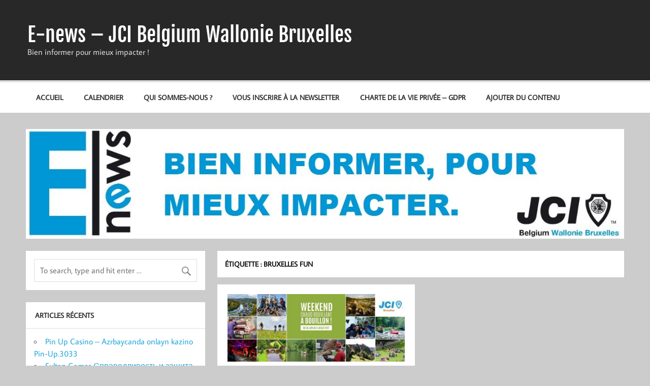

--- FILE ---
content_type: text/html; charset=UTF-8
request_url: https://www.jcinews.be/tag/bruxelles-fun/
body_size: 8048
content:
<!DOCTYPE html><!-- HTML 5 -->
<html lang="fr-FR">

<head>
<meta charset="UTF-8" />
<meta name="viewport" content="width=device-width, initial-scale=1">
<link rel="profile" href="http://gmpg.org/xfn/11" />
<link rel="pingback" href="https://www.jcinews.be/xmlrpc.php" />

<title>Bruxelles fun &#8211; E-news &#8211; JCI Belgium Wallonie Bruxelles</title>
<meta name='robots' content='max-image-preview:large' />
<link rel="dns-prefetch" href="https://static.hupso.com/share/js/share_toolbar.js"><link rel="preconnect" href="https://static.hupso.com/share/js/share_toolbar.js"><link rel="preload" href="https://static.hupso.com/share/js/share_toolbar.js"><meta property="og:image" content="https://www.jcinews.be/wp-content/uploads/2015/08/cropped-Logo-E-news-Momentum-2.jpg"/><link rel="alternate" type="application/rss+xml" title="E-news - JCI Belgium Wallonie Bruxelles &raquo; Flux" href="https://www.jcinews.be/feed/" />
<link rel="alternate" type="application/rss+xml" title="E-news - JCI Belgium Wallonie Bruxelles &raquo; Flux des commentaires" href="https://www.jcinews.be/comments/feed/" />
<link rel="alternate" type="text/calendar" title="E-news - JCI Belgium Wallonie Bruxelles &raquo; Flux iCal" href="https://www.jcinews.be/events/?ical=1" />
<link rel="alternate" type="application/rss+xml" title="E-news - JCI Belgium Wallonie Bruxelles &raquo; Flux de l’étiquette Bruxelles fun" href="https://www.jcinews.be/tag/bruxelles-fun/feed/" />
<script type="text/javascript">
window._wpemojiSettings = {"baseUrl":"https:\/\/s.w.org\/images\/core\/emoji\/14.0.0\/72x72\/","ext":".png","svgUrl":"https:\/\/s.w.org\/images\/core\/emoji\/14.0.0\/svg\/","svgExt":".svg","source":{"concatemoji":"https:\/\/www.jcinews.be\/wp-includes\/js\/wp-emoji-release.min.js?ver=6.3.2"}};
/*! This file is auto-generated */
!function(i,n){var o,s,e;function c(e){try{var t={supportTests:e,timestamp:(new Date).valueOf()};sessionStorage.setItem(o,JSON.stringify(t))}catch(e){}}function p(e,t,n){e.clearRect(0,0,e.canvas.width,e.canvas.height),e.fillText(t,0,0);var t=new Uint32Array(e.getImageData(0,0,e.canvas.width,e.canvas.height).data),r=(e.clearRect(0,0,e.canvas.width,e.canvas.height),e.fillText(n,0,0),new Uint32Array(e.getImageData(0,0,e.canvas.width,e.canvas.height).data));return t.every(function(e,t){return e===r[t]})}function u(e,t,n){switch(t){case"flag":return n(e,"\ud83c\udff3\ufe0f\u200d\u26a7\ufe0f","\ud83c\udff3\ufe0f\u200b\u26a7\ufe0f")?!1:!n(e,"\ud83c\uddfa\ud83c\uddf3","\ud83c\uddfa\u200b\ud83c\uddf3")&&!n(e,"\ud83c\udff4\udb40\udc67\udb40\udc62\udb40\udc65\udb40\udc6e\udb40\udc67\udb40\udc7f","\ud83c\udff4\u200b\udb40\udc67\u200b\udb40\udc62\u200b\udb40\udc65\u200b\udb40\udc6e\u200b\udb40\udc67\u200b\udb40\udc7f");case"emoji":return!n(e,"\ud83e\udef1\ud83c\udffb\u200d\ud83e\udef2\ud83c\udfff","\ud83e\udef1\ud83c\udffb\u200b\ud83e\udef2\ud83c\udfff")}return!1}function f(e,t,n){var r="undefined"!=typeof WorkerGlobalScope&&self instanceof WorkerGlobalScope?new OffscreenCanvas(300,150):i.createElement("canvas"),a=r.getContext("2d",{willReadFrequently:!0}),o=(a.textBaseline="top",a.font="600 32px Arial",{});return e.forEach(function(e){o[e]=t(a,e,n)}),o}function t(e){var t=i.createElement("script");t.src=e,t.defer=!0,i.head.appendChild(t)}"undefined"!=typeof Promise&&(o="wpEmojiSettingsSupports",s=["flag","emoji"],n.supports={everything:!0,everythingExceptFlag:!0},e=new Promise(function(e){i.addEventListener("DOMContentLoaded",e,{once:!0})}),new Promise(function(t){var n=function(){try{var e=JSON.parse(sessionStorage.getItem(o));if("object"==typeof e&&"number"==typeof e.timestamp&&(new Date).valueOf()<e.timestamp+604800&&"object"==typeof e.supportTests)return e.supportTests}catch(e){}return null}();if(!n){if("undefined"!=typeof Worker&&"undefined"!=typeof OffscreenCanvas&&"undefined"!=typeof URL&&URL.createObjectURL&&"undefined"!=typeof Blob)try{var e="postMessage("+f.toString()+"("+[JSON.stringify(s),u.toString(),p.toString()].join(",")+"));",r=new Blob([e],{type:"text/javascript"}),a=new Worker(URL.createObjectURL(r),{name:"wpTestEmojiSupports"});return void(a.onmessage=function(e){c(n=e.data),a.terminate(),t(n)})}catch(e){}c(n=f(s,u,p))}t(n)}).then(function(e){for(var t in e)n.supports[t]=e[t],n.supports.everything=n.supports.everything&&n.supports[t],"flag"!==t&&(n.supports.everythingExceptFlag=n.supports.everythingExceptFlag&&n.supports[t]);n.supports.everythingExceptFlag=n.supports.everythingExceptFlag&&!n.supports.flag,n.DOMReady=!1,n.readyCallback=function(){n.DOMReady=!0}}).then(function(){return e}).then(function(){var e;n.supports.everything||(n.readyCallback(),(e=n.source||{}).concatemoji?t(e.concatemoji):e.wpemoji&&e.twemoji&&(t(e.twemoji),t(e.wpemoji)))}))}((window,document),window._wpemojiSettings);
</script>
<style type="text/css">
img.wp-smiley,
img.emoji {
	display: inline !important;
	border: none !important;
	box-shadow: none !important;
	height: 1em !important;
	width: 1em !important;
	margin: 0 0.07em !important;
	vertical-align: -0.1em !important;
	background: none !important;
	padding: 0 !important;
}
</style>
	<link rel='stylesheet' id='momentous-custom-fonts-css' href='https://www.jcinews.be/wp-content/themes/momentous-lite/css/custom-fonts.css?ver=20180413' type='text/css' media='all' />
<link rel='stylesheet' id='wp-block-library-css' href='https://www.jcinews.be/wp-includes/css/dist/block-library/style.min.css?ver=6.3.2' type='text/css' media='all' />
<style id='classic-theme-styles-inline-css' type='text/css'>
/*! This file is auto-generated */
.wp-block-button__link{color:#fff;background-color:#32373c;border-radius:9999px;box-shadow:none;text-decoration:none;padding:calc(.667em + 2px) calc(1.333em + 2px);font-size:1.125em}.wp-block-file__button{background:#32373c;color:#fff;text-decoration:none}
</style>
<style id='global-styles-inline-css' type='text/css'>
body{--wp--preset--color--black: #353535;--wp--preset--color--cyan-bluish-gray: #abb8c3;--wp--preset--color--white: #ffffff;--wp--preset--color--pale-pink: #f78da7;--wp--preset--color--vivid-red: #cf2e2e;--wp--preset--color--luminous-vivid-orange: #ff6900;--wp--preset--color--luminous-vivid-amber: #fcb900;--wp--preset--color--light-green-cyan: #7bdcb5;--wp--preset--color--vivid-green-cyan: #00d084;--wp--preset--color--pale-cyan-blue: #8ed1fc;--wp--preset--color--vivid-cyan-blue: #0693e3;--wp--preset--color--vivid-purple: #9b51e0;--wp--preset--color--primary: #22a8d8;--wp--preset--color--light-gray: #f0f0f0;--wp--preset--color--dark-gray: #777777;--wp--preset--gradient--vivid-cyan-blue-to-vivid-purple: linear-gradient(135deg,rgba(6,147,227,1) 0%,rgb(155,81,224) 100%);--wp--preset--gradient--light-green-cyan-to-vivid-green-cyan: linear-gradient(135deg,rgb(122,220,180) 0%,rgb(0,208,130) 100%);--wp--preset--gradient--luminous-vivid-amber-to-luminous-vivid-orange: linear-gradient(135deg,rgba(252,185,0,1) 0%,rgba(255,105,0,1) 100%);--wp--preset--gradient--luminous-vivid-orange-to-vivid-red: linear-gradient(135deg,rgba(255,105,0,1) 0%,rgb(207,46,46) 100%);--wp--preset--gradient--very-light-gray-to-cyan-bluish-gray: linear-gradient(135deg,rgb(238,238,238) 0%,rgb(169,184,195) 100%);--wp--preset--gradient--cool-to-warm-spectrum: linear-gradient(135deg,rgb(74,234,220) 0%,rgb(151,120,209) 20%,rgb(207,42,186) 40%,rgb(238,44,130) 60%,rgb(251,105,98) 80%,rgb(254,248,76) 100%);--wp--preset--gradient--blush-light-purple: linear-gradient(135deg,rgb(255,206,236) 0%,rgb(152,150,240) 100%);--wp--preset--gradient--blush-bordeaux: linear-gradient(135deg,rgb(254,205,165) 0%,rgb(254,45,45) 50%,rgb(107,0,62) 100%);--wp--preset--gradient--luminous-dusk: linear-gradient(135deg,rgb(255,203,112) 0%,rgb(199,81,192) 50%,rgb(65,88,208) 100%);--wp--preset--gradient--pale-ocean: linear-gradient(135deg,rgb(255,245,203) 0%,rgb(182,227,212) 50%,rgb(51,167,181) 100%);--wp--preset--gradient--electric-grass: linear-gradient(135deg,rgb(202,248,128) 0%,rgb(113,206,126) 100%);--wp--preset--gradient--midnight: linear-gradient(135deg,rgb(2,3,129) 0%,rgb(40,116,252) 100%);--wp--preset--font-size--small: 13px;--wp--preset--font-size--medium: 20px;--wp--preset--font-size--large: 36px;--wp--preset--font-size--x-large: 42px;--wp--preset--spacing--20: 0.44rem;--wp--preset--spacing--30: 0.67rem;--wp--preset--spacing--40: 1rem;--wp--preset--spacing--50: 1.5rem;--wp--preset--spacing--60: 2.25rem;--wp--preset--spacing--70: 3.38rem;--wp--preset--spacing--80: 5.06rem;--wp--preset--shadow--natural: 6px 6px 9px rgba(0, 0, 0, 0.2);--wp--preset--shadow--deep: 12px 12px 50px rgba(0, 0, 0, 0.4);--wp--preset--shadow--sharp: 6px 6px 0px rgba(0, 0, 0, 0.2);--wp--preset--shadow--outlined: 6px 6px 0px -3px rgba(255, 255, 255, 1), 6px 6px rgba(0, 0, 0, 1);--wp--preset--shadow--crisp: 6px 6px 0px rgba(0, 0, 0, 1);}:where(.is-layout-flex){gap: 0.5em;}:where(.is-layout-grid){gap: 0.5em;}body .is-layout-flow > .alignleft{float: left;margin-inline-start: 0;margin-inline-end: 2em;}body .is-layout-flow > .alignright{float: right;margin-inline-start: 2em;margin-inline-end: 0;}body .is-layout-flow > .aligncenter{margin-left: auto !important;margin-right: auto !important;}body .is-layout-constrained > .alignleft{float: left;margin-inline-start: 0;margin-inline-end: 2em;}body .is-layout-constrained > .alignright{float: right;margin-inline-start: 2em;margin-inline-end: 0;}body .is-layout-constrained > .aligncenter{margin-left: auto !important;margin-right: auto !important;}body .is-layout-constrained > :where(:not(.alignleft):not(.alignright):not(.alignfull)){max-width: var(--wp--style--global--content-size);margin-left: auto !important;margin-right: auto !important;}body .is-layout-constrained > .alignwide{max-width: var(--wp--style--global--wide-size);}body .is-layout-flex{display: flex;}body .is-layout-flex{flex-wrap: wrap;align-items: center;}body .is-layout-flex > *{margin: 0;}body .is-layout-grid{display: grid;}body .is-layout-grid > *{margin: 0;}:where(.wp-block-columns.is-layout-flex){gap: 2em;}:where(.wp-block-columns.is-layout-grid){gap: 2em;}:where(.wp-block-post-template.is-layout-flex){gap: 1.25em;}:where(.wp-block-post-template.is-layout-grid){gap: 1.25em;}.has-black-color{color: var(--wp--preset--color--black) !important;}.has-cyan-bluish-gray-color{color: var(--wp--preset--color--cyan-bluish-gray) !important;}.has-white-color{color: var(--wp--preset--color--white) !important;}.has-pale-pink-color{color: var(--wp--preset--color--pale-pink) !important;}.has-vivid-red-color{color: var(--wp--preset--color--vivid-red) !important;}.has-luminous-vivid-orange-color{color: var(--wp--preset--color--luminous-vivid-orange) !important;}.has-luminous-vivid-amber-color{color: var(--wp--preset--color--luminous-vivid-amber) !important;}.has-light-green-cyan-color{color: var(--wp--preset--color--light-green-cyan) !important;}.has-vivid-green-cyan-color{color: var(--wp--preset--color--vivid-green-cyan) !important;}.has-pale-cyan-blue-color{color: var(--wp--preset--color--pale-cyan-blue) !important;}.has-vivid-cyan-blue-color{color: var(--wp--preset--color--vivid-cyan-blue) !important;}.has-vivid-purple-color{color: var(--wp--preset--color--vivid-purple) !important;}.has-black-background-color{background-color: var(--wp--preset--color--black) !important;}.has-cyan-bluish-gray-background-color{background-color: var(--wp--preset--color--cyan-bluish-gray) !important;}.has-white-background-color{background-color: var(--wp--preset--color--white) !important;}.has-pale-pink-background-color{background-color: var(--wp--preset--color--pale-pink) !important;}.has-vivid-red-background-color{background-color: var(--wp--preset--color--vivid-red) !important;}.has-luminous-vivid-orange-background-color{background-color: var(--wp--preset--color--luminous-vivid-orange) !important;}.has-luminous-vivid-amber-background-color{background-color: var(--wp--preset--color--luminous-vivid-amber) !important;}.has-light-green-cyan-background-color{background-color: var(--wp--preset--color--light-green-cyan) !important;}.has-vivid-green-cyan-background-color{background-color: var(--wp--preset--color--vivid-green-cyan) !important;}.has-pale-cyan-blue-background-color{background-color: var(--wp--preset--color--pale-cyan-blue) !important;}.has-vivid-cyan-blue-background-color{background-color: var(--wp--preset--color--vivid-cyan-blue) !important;}.has-vivid-purple-background-color{background-color: var(--wp--preset--color--vivid-purple) !important;}.has-black-border-color{border-color: var(--wp--preset--color--black) !important;}.has-cyan-bluish-gray-border-color{border-color: var(--wp--preset--color--cyan-bluish-gray) !important;}.has-white-border-color{border-color: var(--wp--preset--color--white) !important;}.has-pale-pink-border-color{border-color: var(--wp--preset--color--pale-pink) !important;}.has-vivid-red-border-color{border-color: var(--wp--preset--color--vivid-red) !important;}.has-luminous-vivid-orange-border-color{border-color: var(--wp--preset--color--luminous-vivid-orange) !important;}.has-luminous-vivid-amber-border-color{border-color: var(--wp--preset--color--luminous-vivid-amber) !important;}.has-light-green-cyan-border-color{border-color: var(--wp--preset--color--light-green-cyan) !important;}.has-vivid-green-cyan-border-color{border-color: var(--wp--preset--color--vivid-green-cyan) !important;}.has-pale-cyan-blue-border-color{border-color: var(--wp--preset--color--pale-cyan-blue) !important;}.has-vivid-cyan-blue-border-color{border-color: var(--wp--preset--color--vivid-cyan-blue) !important;}.has-vivid-purple-border-color{border-color: var(--wp--preset--color--vivid-purple) !important;}.has-vivid-cyan-blue-to-vivid-purple-gradient-background{background: var(--wp--preset--gradient--vivid-cyan-blue-to-vivid-purple) !important;}.has-light-green-cyan-to-vivid-green-cyan-gradient-background{background: var(--wp--preset--gradient--light-green-cyan-to-vivid-green-cyan) !important;}.has-luminous-vivid-amber-to-luminous-vivid-orange-gradient-background{background: var(--wp--preset--gradient--luminous-vivid-amber-to-luminous-vivid-orange) !important;}.has-luminous-vivid-orange-to-vivid-red-gradient-background{background: var(--wp--preset--gradient--luminous-vivid-orange-to-vivid-red) !important;}.has-very-light-gray-to-cyan-bluish-gray-gradient-background{background: var(--wp--preset--gradient--very-light-gray-to-cyan-bluish-gray) !important;}.has-cool-to-warm-spectrum-gradient-background{background: var(--wp--preset--gradient--cool-to-warm-spectrum) !important;}.has-blush-light-purple-gradient-background{background: var(--wp--preset--gradient--blush-light-purple) !important;}.has-blush-bordeaux-gradient-background{background: var(--wp--preset--gradient--blush-bordeaux) !important;}.has-luminous-dusk-gradient-background{background: var(--wp--preset--gradient--luminous-dusk) !important;}.has-pale-ocean-gradient-background{background: var(--wp--preset--gradient--pale-ocean) !important;}.has-electric-grass-gradient-background{background: var(--wp--preset--gradient--electric-grass) !important;}.has-midnight-gradient-background{background: var(--wp--preset--gradient--midnight) !important;}.has-small-font-size{font-size: var(--wp--preset--font-size--small) !important;}.has-medium-font-size{font-size: var(--wp--preset--font-size--medium) !important;}.has-large-font-size{font-size: var(--wp--preset--font-size--large) !important;}.has-x-large-font-size{font-size: var(--wp--preset--font-size--x-large) !important;}
.wp-block-navigation a:where(:not(.wp-element-button)){color: inherit;}
:where(.wp-block-post-template.is-layout-flex){gap: 1.25em;}:where(.wp-block-post-template.is-layout-grid){gap: 1.25em;}
:where(.wp-block-columns.is-layout-flex){gap: 2em;}:where(.wp-block-columns.is-layout-grid){gap: 2em;}
.wp-block-pullquote{font-size: 1.5em;line-height: 1.6;}
</style>
<link rel='stylesheet' id='hupso_css-css' href='https://www.jcinews.be/wp-content/plugins/hupso-share-buttons-for-twitter-facebook-google/style.css?ver=6.3.2' type='text/css' media='all' />
<link rel='stylesheet' id='momentous-lite-stylesheet-css' href='https://www.jcinews.be/wp-content/themes/momentous-lite/style.css?ver=1.4.5' type='text/css' media='all' />
<link rel='stylesheet' id='genericons-css' href='https://www.jcinews.be/wp-content/themes/momentous-lite/css/genericons/genericons.css?ver=3.4.1' type='text/css' media='all' />
<link rel='stylesheet' id='newsletter-css' href='https://www.jcinews.be/wp-content/plugins/newsletter/style.css?ver=9.1.0' type='text/css' media='all' />
<!--[if lt IE 9]>
<script type='text/javascript' src='https://www.jcinews.be/wp-content/themes/momentous-lite/js/html5shiv.min.js?ver=3.7.3' id='html5shiv-js'></script>
<![endif]-->
<script type='text/javascript' src='https://www.jcinews.be/wp-includes/js/jquery/jquery.min.js?ver=3.7.0' id='jquery-core-js'></script>
<script type='text/javascript' src='https://www.jcinews.be/wp-includes/js/jquery/jquery-migrate.min.js?ver=3.4.1' id='jquery-migrate-js'></script>
<script type='text/javascript' src='https://www.jcinews.be/wp-content/themes/momentous-lite/js/navigation.js?ver=20160719' id='momentous-lite-jquery-navigation-js'></script>
<script type='text/javascript' src='https://www.jcinews.be/wp-includes/js/imagesloaded.min.js?ver=4.1.4' id='imagesloaded-js'></script>
<script type='text/javascript' src='https://www.jcinews.be/wp-includes/js/masonry.min.js?ver=4.2.2' id='masonry-js'></script>
<script type='text/javascript' src='https://www.jcinews.be/wp-content/themes/momentous-lite/js/masonry-init.js?ver=20160719' id='momentous-lite-masonry-js'></script>
<link rel="https://api.w.org/" href="https://www.jcinews.be/wp-json/" /><link rel="alternate" type="application/json" href="https://www.jcinews.be/wp-json/wp/v2/tags/69" /><link rel="EditURI" type="application/rsd+xml" title="RSD" href="https://www.jcinews.be/xmlrpc.php?rsd" />
<meta name="generator" content="WordPress 6.3.2" />
<meta name="tec-api-version" content="v1"><meta name="tec-api-origin" content="https://www.jcinews.be"><link rel="alternate" href="https://www.jcinews.be/wp-json/tribe/events/v1/events/?tags=bruxelles-fun" /><style type="text/css">
			@media only screen and (min-width: 60em) {
				#content {
					float: right;
					padding-right: 0;
					padding-left: 1.5em;
				}
				#sidebar {
					float: left;
				}
			}
		</style><link rel="icon" href="https://www.jcinews.be/wp-content/uploads/2015/08/cropped-Logo-E-news-pt-32x32.jpg" sizes="32x32" />
<link rel="icon" href="https://www.jcinews.be/wp-content/uploads/2015/08/cropped-Logo-E-news-pt-192x192.jpg" sizes="192x192" />
<link rel="apple-touch-icon" href="https://www.jcinews.be/wp-content/uploads/2015/08/cropped-Logo-E-news-pt-180x180.jpg" />
<meta name="msapplication-TileImage" content="https://www.jcinews.be/wp-content/uploads/2015/08/cropped-Logo-E-news-pt-270x270.jpg" />
</head>

<body class="archive tag tag-bruxelles-fun tag-69 tribe-no-js page-template-momentous-lite">

<a class="skip-link screen-reader-text" href="#content">Skip to content</a>


<div id="wrapper" class="hfeed">

	<div id="header-wrap">

		
		<header id="header" class="container clearfix" role="banner">

			<div id="logo">

								
		<p class="site-title"><a href="https://www.jcinews.be/" rel="home">E-news &#8211; JCI Belgium Wallonie Bruxelles</a></p>

					
			<p class="site-description">Bien informer pour mieux impacter !</p>

		
			</div>

			<div id="header-content" class="clearfix">

				
				
			</div>

		</header>

		<div id="navigation-wrap">

			<div id="navigation" class="container clearfix">

				

				<nav id="mainnav" class="clearfix" role="navigation">
					<ul id="mainnav-menu" class="main-navigation-menu"><li id="menu-item-154" class="menu-item menu-item-type-custom menu-item-object-custom menu-item-home menu-item-154"><a href="http://www.jcinews.be">Accueil</a></li>
<li id="menu-item-622" class="menu-item menu-item-type-post_type menu-item-object-page menu-item-622"><a href="https://www.jcinews.be/calendrier/">Calendrier</a></li>
<li id="menu-item-194" class="menu-item menu-item-type-post_type menu-item-object-page menu-item-194"><a href="https://www.jcinews.be/qui-sommes-nous/">Qui sommes-nous ?</a></li>
<li id="menu-item-155" class="menu-item menu-item-type-post_type menu-item-object-page menu-item-155"><a href="https://www.jcinews.be/newsletter/">Vous inscrire à la newsletter</a></li>
<li id="menu-item-4208" class="menu-item menu-item-type-post_type menu-item-object-page menu-item-4208"><a href="https://www.jcinews.be/charte-de-la-vie-privee-gdpr/">Charte de la vie privée – GDPR</a></li>
<li id="menu-item-4950" class="menu-item menu-item-type-post_type menu-item-object-page menu-item-has-children menu-item-4950"><a href="https://www.jcinews.be/rediger-du-contenu/">Ajouter du contenu</a>
<ul class="sub-menu">
	<li id="menu-item-4952" class="menu-item menu-item-type-post_type menu-item-object-page menu-item-4952"><a href="https://www.jcinews.be/rediger-du-contenu/creer-un-article/">Créer un article</a></li>
	<li id="menu-item-4951" class="menu-item menu-item-type-post_type menu-item-object-page menu-item-4951"><a href="https://www.jcinews.be/rediger-du-contenu/ajouter-un-evenement-au-calendrier/">Ajouter un événement au calendrier</a></li>
</ul>
</li>
</ul>				</nav>

			</div>

		</div>

	</div>

	
			<div id="custom-header" class="header-image container">

				
					<img src="https://www.jcinews.be/wp-content/uploads/2015/08/cropped-Logo-E-news-Momentum-2.jpg" srcset="https://www.jcinews.be/wp-content/uploads/2015/08/cropped-Logo-E-news-Momentum-2.jpg 1310w, https://www.jcinews.be/wp-content/uploads/2015/08/cropped-Logo-E-news-Momentum-2-300x55.jpg 300w, https://www.jcinews.be/wp-content/uploads/2015/08/cropped-Logo-E-news-Momentum-2-1024x188.jpg 1024w" width="1310" height="240" alt="E-news &#8211; JCI Belgium Wallonie Bruxelles">

				
			</div>

		

	<div id="wrap" class="container clearfix">
		
		<section id="content" class="primary" role="main">
	
						
				<header class="page-header">
					<h1 class="archive-title">Étiquette : <span>Bruxelles fun</span></h1>				</header>
			
									
			<div id="post-wrapper" class="post-wrapper clearfix">

				
	<div class="post-wrap clearfix">

		<article id="post-2559" class="post-2559 post type-post status-publish format-standard has-post-thumbnail hentry category-activite category-district-brabant tag-bruxelles-fun">

			
		<a href="https://www.jcinews.be/2017/05/23/3006-0207-weekend-chaud-bouillant-a-bouillon-by-jci-bruxelles/" rel="bookmark">
			<img width="720" height="273" src="https://www.jcinews.be/wp-content/uploads/2017/05/unnamed.jpg" class="attachment-post-thumbnail size-post-thumbnail wp-post-image" alt="" decoding="async" fetchpriority="high" srcset="https://www.jcinews.be/wp-content/uploads/2017/05/unnamed.jpg 720w, https://www.jcinews.be/wp-content/uploads/2017/05/unnamed-300x114.jpg 300w" sizes="(max-width: 720px) 100vw, 720px" />		</a>


			<h2 class="entry-title post-title"><a href="https://www.jcinews.be/2017/05/23/3006-0207-weekend-chaud-bouillant-a-bouillon-by-jci-bruxelles/" rel="bookmark">30/06 &#8211;&gt; 02/07 – Weekend chaud bouillant à Bouillon ! by JCI Bruxelles</a></h2>
			<div class="entry-meta postmeta clearfix"><span class="meta-date">Posted on <a href="https://www.jcinews.be/2017/05/23/3006-0207-weekend-chaud-bouillant-a-bouillon-by-jci-bruxelles/" title="19 h 36 min" rel="bookmark"><time class="entry-date published updated" datetime="2017-05-23T19:36:01+02:00">23 mai 2017</time></a></span><span class="meta-author"> by <span class="author vcard"><a class="url fn n" href="https://www.jcinews.be/author/jci-bruxelles/" title="Voir tous les articles de JCI Bruxelles" rel="author">JCI Bruxelles</a></span></span></div>

			<div class="entry clearfix">
				<p>JCI Bruxelles organise un chouette weekend de team building dans les Ardennes pour fêter l’arrivée de l’été. Mais il paraît que plus on est de [&#8230;]</p>
<a href="https://www.jcinews.be/2017/05/23/3006-0207-weekend-chaud-bouillant-a-bouillon-by-jci-bruxelles/" class="more-link">Suite &raquo;</a>			</div>

			<div class="postinfo clearfix"></div>

		</article>

	</div>
			
			</div>
			
						
		</section>
		
		
	<section id="sidebar" class="secondary clearfix" role="complementary">

		<aside id="search-2" class="widget widget_search">
	<form role="search" method="get" class="search-form" action="https://www.jcinews.be/">
		<label>
			<span class="screen-reader-text">Search for:</span>
			<input type="search" class="search-field" placeholder="To search, type and hit enter &hellip;" value="" name="s">
		</label>
		<button type="submit" class="search-submit">
			<span class="genericon-search"></span>
		</button>
	</form>

</aside>
		<aside id="recent-posts-2" class="widget widget_recent_entries">
		<h3 class="widgettitle"><span>Articles récents</span></h3>
		<ul>
											<li>
					<a href="https://www.jcinews.be/2026/01/14/pin-up-casino-azrbaycanda-onlayn-kazino-pin-up-1355/">Pin Up Casino &#8211; Azrbaycanda onlayn kazino Pin-Up.3033</a>
									</li>
											<li>
					<a href="https://www.jcinews.be/2026/01/14/sultan-games-spravedlivost-i-zashhita-dannyh-210/">Sultan Games Справедливость и защита данных игроков.3379</a>
									</li>
											<li>
					<a href="https://www.jcinews.be/2026/01/14/%d0%b2%d0%be%d0%bb%d0%bd%d0%b0-%d0%b7%d0%b5%d1%80%d0%ba%d0%b0%d0%bb-%d0%b2-%d0%be%d0%bd%d0%bb%d0%b0%d0%b9%d0%bd%e2%80%91%d0%ba%d0%b0%d0%b7%d0%b8%d0%bd%d0%be-%d0%ba%d0%b0%d0%b7%d0%b0%d1%85%d1%81%d1%82/">волна зеркал в онлайн‑казино Казахстана</a>
									</li>
											<li>
					<a href="https://www.jcinews.be/2026/01/14/kasyno-online-vulkan-vegas-wskazwki-dotyczce-25/">Kasyno online Vulkan Vegas Wskazwki dotyczce odpowiedzialnej gry.639</a>
									</li>
											<li>
					<a href="https://www.jcinews.be/2026/01/14/mostbet-az-bukmeker-ve-kazino-mostbet-giri-rsmi-3127/">Mostbet AZ &#8211; bukmeker ve kazino Mostbet Giri rsmi sayt.9199</a>
									</li>
					</ul>

		</aside><aside id="categories-2" class="widget widget_categories"><h3 class="widgettitle"><span>Catégories</span></h3>
			<ul>
					<li class="cat-item cat-item-14"><a href="https://www.jcinews.be/category/a-paraitre/">A paraître</a>
</li>
	<li class="cat-item cat-item-67"><a href="https://www.jcinews.be/category/activite/">Activité</a>
</li>
	<li class="cat-item cat-item-94"><a href="https://www.jcinews.be/category/communication/">Communication</a>
</li>
	<li class="cat-item cat-item-19"><a href="https://www.jcinews.be/category/conference/">Conférence</a>
</li>
	<li class="cat-item cat-item-4"><a href="https://www.jcinews.be/category/district-liege/">District de Liège</a>
</li>
	<li class="cat-item cat-item-8"><a href="https://www.jcinews.be/category/district-namur/">District de Namur</a>
</li>
	<li class="cat-item cat-item-6"><a href="https://www.jcinews.be/category/district-brabant/">District du Brabant</a>
</li>
	<li class="cat-item cat-item-7"><a href="https://www.jcinews.be/category/district-hainaut/">District du Hainaut</a>
</li>
	<li class="cat-item cat-item-5"><a href="https://www.jcinews.be/category/district-luxembourg/">District du Luxembourg</a>
</li>
	<li class="cat-item cat-item-12"><a href="https://www.jcinews.be/category/formations/">Formation</a>
</li>
	<li class="cat-item cat-item-13"><a href="https://www.jcinews.be/category/international/">International</a>
</li>
	<li class="cat-item cat-item-3"><a href="https://www.jcinews.be/category/jci-belgium/">JCI Belgium</a>
</li>
	<li class="cat-item cat-item-2"><a href="https://www.jcinews.be/category/jci-bwb/">JCI Belgium Wallonie Bruxelles</a>
</li>
	<li class="cat-item cat-item-40"><a href="https://www.jcinews.be/category/jci-senate/">JCI Senate</a>
</li>
	<li class="cat-item cat-item-9"><a href="https://www.jcinews.be/category/mot-du-president/">Mot du président</a>
</li>
	<li class="cat-item cat-item-1"><a href="https://www.jcinews.be/category/non-classe/">Non classé</a>
</li>
			</ul>

			</aside><aside id="meta-3" class="widget widget_meta"><h3 class="widgettitle"><span>Méta</span></h3>
		<ul>
						<li><a href="https://www.jcinews.be/wp-login.php">Connexion</a></li>
			<li><a href="https://www.jcinews.be/feed/">Flux des publications</a></li>
			<li><a href="https://www.jcinews.be/comments/feed/">Flux des commentaires</a></li>

			<li><a href="https://fr.wordpress.org/">Site de WordPress-FR</a></li>
		</ul>

		</aside>
	</section>
	</div>
	
	
	<div id="footer-bg">
	
				
		<div id="footer-wrap">
		
			<footer id="footer" class="container clearfix" role="contentinfo">
				
				<span id="footer-text">Le site des News de JCI BWB</span>
				
				<div id="credit-link">Propulsé par <a href="http://wordpress.org" title="WordPress">WordPress</a> et <a href="https://themezee.com/themes/momentous/" title="Momentous WordPress Theme">Momentous</a>.</div>
			
			</footer>
		
		</div>

	</div>
	
</div><!-- end #wrapper -->

		<script>
		( function ( body ) {
			'use strict';
			body.className = body.className.replace( /\btribe-no-js\b/, 'tribe-js' );
		} )( document.body );
		</script>
		<script> /* <![CDATA[ */var tribe_l10n_datatables = {"aria":{"sort_ascending":": activate to sort column ascending","sort_descending":": activate to sort column descending"},"length_menu":"Show _MENU_ entries","empty_table":"No data available in table","info":"Showing _START_ to _END_ of _TOTAL_ entries","info_empty":"Showing 0 to 0 of 0 entries","info_filtered":"(filtered from _MAX_ total entries)","zero_records":"No matching records found","search":"Search:","all_selected_text":"All items on this page were selected. ","select_all_link":"Select all pages","clear_selection":"Clear Selection.","pagination":{"all":"All","next":"Next","previous":"Previous"},"select":{"rows":{"0":"","_":": Selected %d rows","1":": Selected 1 row"}},"datepicker":{"dayNames":["dimanche","lundi","mardi","mercredi","jeudi","vendredi","samedi"],"dayNamesShort":["dim","lun","mar","mer","jeu","ven","sam"],"dayNamesMin":["D","L","M","M","J","V","S"],"monthNames":["janvier","f\u00e9vrier","mars","avril","mai","juin","juillet","ao\u00fbt","septembre","octobre","novembre","d\u00e9cembre"],"monthNamesShort":["janvier","f\u00e9vrier","mars","avril","mai","juin","juillet","ao\u00fbt","septembre","octobre","novembre","d\u00e9cembre"],"monthNamesMin":["Jan","F\u00e9v","Mar","Avr","Mai","Juin","Juil","Ao\u00fbt","Sep","Oct","Nov","D\u00e9c"],"nextText":"Next","prevText":"Prev","currentText":"Today","closeText":"Done","today":"Today","clear":"Clear"}};/* ]]> */ </script><script type='text/javascript' id='newsletter-js-extra'>
/* <![CDATA[ */
var newsletter_data = {"action_url":"https:\/\/www.jcinews.be\/wp-admin\/admin-ajax.php"};
/* ]]> */
</script>
<script type='text/javascript' src='https://www.jcinews.be/wp-content/plugins/newsletter/main.js?ver=9.1.0' id='newsletter-js'></script>
</body>
</html>
